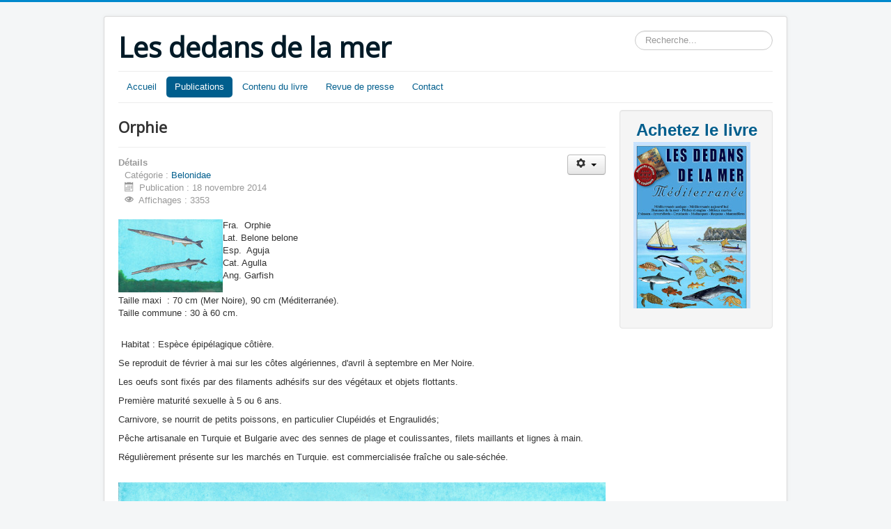

--- FILE ---
content_type: text/html; charset=utf-8
request_url: https://lesdedansdelamer.com/index.php?option=com_content&view=article&id=50:orphie&catid=21&Itemid=109
body_size: 3652
content:
<!DOCTYPE html>
<html lang="fr-fr" dir="ltr">
<head>
	<meta name="viewport" content="width=device-width, initial-scale=1.0" />
	<meta charset="utf-8" />
	<meta name="generator" content="Joomla! - Open Source Content Management" />
	<title>Orphie</title>
	<link href="/templates/protostar/favicon.ico" rel="shortcut icon" type="image/vnd.microsoft.icon" />
	<link href="https://lesdedansdelamer.com/index.php?option=com_search&amp;view=article&amp;id=50:orphie&amp;catid=21&amp;Itemid=109&amp;format=opensearch" rel="search" title="Valider Les dedans de la mer" type="application/opensearchdescription+xml" />
	<link href="/templates/protostar/css/template.css?72b79fa72e0219769ef27607f439cee3" rel="stylesheet" />
	<link href="https://fonts.googleapis.com/css?family=Open+Sans" rel="stylesheet" />
	<style>

	h1, h2, h3, h4, h5, h6, .site-title {
		font-family: 'Open Sans', sans-serif;
	}div.mod_search93 input[type="search"]{ width:auto; }
	</style>
	<script src="/media/jui/js/jquery.min.js?72b79fa72e0219769ef27607f439cee3"></script>
	<script src="/media/jui/js/jquery-noconflict.js?72b79fa72e0219769ef27607f439cee3"></script>
	<script src="/media/jui/js/jquery-migrate.min.js?72b79fa72e0219769ef27607f439cee3"></script>
	<script src="/media/jui/js/bootstrap.min.js?72b79fa72e0219769ef27607f439cee3"></script>
	<script src="/media/system/js/caption.js?72b79fa72e0219769ef27607f439cee3"></script>
	<script src="/templates/protostar/js/template.js?72b79fa72e0219769ef27607f439cee3"></script>
	<!--[if lt IE 9]><script src="/media/jui/js/html5.js?72b79fa72e0219769ef27607f439cee3"></script><![endif]-->
	<!--[if lt IE 9]><script src="/media/system/js/html5fallback.js?72b79fa72e0219769ef27607f439cee3"></script><![endif]-->
	<script>
jQuery(function($){ initTooltips(); $("body").on("subform-row-add", initTooltips); function initTooltips (event, container) { container = container || document;$(container).find(".hasTooltip").tooltip({"html": true,"container": "body"});} });jQuery(window).on('load',  function() {
				new JCaption('img.caption');
			});
	</script>

</head>
<body class="site com_content view-article no-layout no-task itemid-109">
	<!-- Body -->
	<div class="body" id="top">
		<div class="container">
			<!-- Header -->
			<header class="header" role="banner">
				<div class="header-inner clearfix">
					<a class="brand pull-left" href="/">
						<span class="site-title" title="Les dedans de la mer">Les dedans de la mer</span>											</a>
					<div class="header-search pull-right">
						<div class="search mod_search93">
	<form action="/index.php?option=com_content&amp;view=category&amp;layout=blog&amp;id=10&amp;Itemid=109" method="post" class="form-inline" role="search">
		<label for="mod-search-searchword93" class="element-invisible">Rechercher</label> <input name="searchword" id="mod-search-searchword93" maxlength="200"  class="inputbox search-query input-medium" type="search" size="20" placeholder="Recherche..." />		<input type="hidden" name="task" value="search" />
		<input type="hidden" name="option" value="com_search" />
		<input type="hidden" name="Itemid" value="109" />
	</form>
</div>

					</div>
				</div>
			</header>
							<nav class="navigation" role="navigation">
					<div class="navbar pull-left">
						<a class="btn btn-navbar collapsed" data-toggle="collapse" data-target=".nav-collapse">
							<span class="element-invisible">Basculer la navigation</span>
							<span class="icon-bar"></span>
							<span class="icon-bar"></span>
							<span class="icon-bar"></span>
						</a>
					</div>
					<div class="nav-collapse">
						<ul class="nav menu nav-pills mod-list">
<li class="item-101 default"><a href="/index.php?option=com_content&amp;view=category&amp;layout=blog&amp;id=16&amp;Itemid=101" >Accueil</a></li><li class="item-108 active deeper parent"><a href="/index.php?option=com_content&amp;view=categories&amp;id=16&amp;Itemid=108" >Publications</a><ul class="nav-child unstyled small"><li class="item-109 current active"><a href="/index.php?option=com_content&amp;view=category&amp;layout=blog&amp;id=10&amp;Itemid=109" >Fiches supplémentaires</a></li><li class="item-110"><a href="/index.php?option=com_content&amp;view=category&amp;layout=blog&amp;id=15&amp;Itemid=110" >Articles</a></li></ul></li><li class="item-111 deeper parent"><a href="/index.php?option=com_content&amp;view=article&amp;id=162&amp;Itemid=111" >Contenu du livre</a><ul class="nav-child unstyled small"><li class="item-112"><a href="/index.php?option=com_content&amp;view=category&amp;layout=blog&amp;id=14&amp;Itemid=112" >Extraits du livre</a></li><li class="item-113"><a href="/index.php?option=com_wrapper&amp;view=wrapper&amp;Itemid=113" >Liste des espèces</a></li></ul></li><li class="item-114"><a href="/index.php?option=com_content&amp;view=category&amp;layout=blog&amp;id=17&amp;Itemid=114" >Revue de presse</a></li><li class="item-115"><a href="/index.php?option=com_contact&amp;view=contact&amp;id=1&amp;Itemid=115" >Contact</a></li></ul>

					</div>
				</nav>
						
			<div class="row-fluid">
								<main id="content" role="main" class="span9">
					<!-- Begin Content -->
					
					<div id="system-message-container">
	</div>

					<div class="item-page" itemscope itemtype="https://schema.org/Article">
	<meta itemprop="inLanguage" content="fr-FR" />
	
		
			<div class="page-header">
		<h2 itemprop="headline">
			Orphie		</h2>
							</div>
							
<div class="icons">
	
					<div class="btn-group pull-right">
				<button class="btn dropdown-toggle" type="button" id="dropdownMenuButton-50" aria-label="Outils utilisateur"
				data-toggle="dropdown" aria-haspopup="true" aria-expanded="false">
					<span class="icon-cog" aria-hidden="true"></span>
					<span class="caret" aria-hidden="true"></span>
				</button>
								<ul class="dropdown-menu" aria-labelledby="dropdownMenuButton-50">
											<li class="print-icon"> <a href="/index.php?option=com_content&amp;view=article&amp;id=50:orphie&amp;catid=21&amp;tmpl=component&amp;print=1&amp;layout=default&amp;Itemid=109" title="Imprimer l'article < Orphie >" onclick="window.open(this.href,'win2','status=no,toolbar=no,scrollbars=yes,titlebar=no,menubar=no,resizable=yes,width=640,height=480,directories=no,location=no'); return false;" rel="nofollow">			<span class="icon-print" aria-hidden="true"></span>
		Imprimer	</a> </li>
																			</ul>
			</div>
		
	</div>
			
		
						<dl class="article-info muted">

		
			<dt class="article-info-term">
									Détails							</dt>

			
			
										<dd class="category-name">
																		Catégorie : <a href="/index.php?option=com_content&amp;view=category&amp;id=21&amp;Itemid=109" itemprop="genre">Belonidae</a>							</dd>			
			
										<dd class="published">
				<span class="icon-calendar" aria-hidden="true"></span>
				<time datetime="2014-11-18T20:27:51+00:00" itemprop="datePublished">
					Publication : 18 novembre 2014				</time>
			</dd>			
		
					
			
										<dd class="hits">
					<span class="icon-eye-open" aria-hidden="true"></span>
					<meta itemprop="interactionCount" content="UserPageVisits:3353" />
					Affichages : 3353			</dd>						</dl>
	
	
		
								<div itemprop="articleBody">
		<div><img class="pull-left" src="/images/fiches/orphie-miniature.jpg" alt="" />Fra.&nbsp; Orphie</div>
<div>Lat. Belone belone</div>
<div>Esp.&nbsp; Aguja</div>
<div>Cat. Agulla</div>
<div>Ang. Garfish</div>
<div>&nbsp;</div>
<div>Taille maxi&nbsp; : 70 cm (Mer Noire), 90 cm (Méditerranée).</div>
<div>Taille commune : 30 à 60 cm.</div>
<p>&nbsp;</p>
 
<p>&nbsp;Habitat : Espèce épipélagique côtière.</p>
<p>Se reproduit de février à mai sur les côtes algériennes, d'avril à septembre en Mer Noire.</p>
<p>Les oeufs sont fixés par des filaments adhésifs sur des végétaux et objets flottants.</p>
<p>Première maturité sexuelle à 5 ou 6 ans.</p>
<p>Carnivore, se nourrit de petits poissons, en particulier Clupéidés et Engraulidés;</p>
<p>Pêche artisanale en Turquie et Bulgarie avec des sennes de plage et coulissantes, filets maillants et lignes à main.</p>
<p>Régulièrement présente sur les marchés en Turquie. est commercialisée fraîche ou sale-séchée.</p>
<p>&nbsp;<img src="/images/fiches/orphie.jpg" alt="" /></p>
<p>&nbsp;</p>
<p><img src="/images/fiches/orphies-n b.jpg" alt="" /></p>
<p><strong><em>Toute reproduction même partielle de cette page est strictement interdite sans l'accord de l'auteur.</em></strong></p>	</div>

	
	<ul class="pager pagenav">
	<li class="previous">
		<a class="hasTooltip" title="Aiguille voyeuse" aria-label="Article précédent&nbsp;: Aiguille voyeuse" href="/index.php?option=com_content&amp;view=article&amp;id=51:aiguille-voyeuse&amp;catid=21&amp;Itemid=109" rel="prev">
			<span class="icon-chevron-left" aria-hidden="true"></span> <span aria-hidden="true">Précédent</span>		</a>
	</li>
</ul>
							</div>

					<div class="clearfix"></div>
					<div aria-label="Fil de navigation" role="navigation">
	<ul itemscope itemtype="https://schema.org/BreadcrumbList" class="breadcrumb">
					<li>
				Vous êtes ici : &#160;
			</li>
		
						<li itemprop="itemListElement" itemscope itemtype="https://schema.org/ListItem">
											<a itemprop="item" href="/index.php?option=com_content&amp;view=category&amp;layout=blog&amp;id=16&amp;Itemid=101" class="pathway"><span itemprop="name">Accueil</span></a>
					
											<span class="divider">
							<img src="/media/system/images/arrow.png" alt="" />						</span>
										<meta itemprop="position" content="1">
				</li>
							<li itemprop="itemListElement" itemscope itemtype="https://schema.org/ListItem">
											<a itemprop="item" href="/index.php?option=com_content&amp;view=categories&amp;id=16&amp;Itemid=108" class="pathway"><span itemprop="name">Publications</span></a>
					
											<span class="divider">
							<img src="/media/system/images/arrow.png" alt="" />						</span>
										<meta itemprop="position" content="2">
				</li>
							<li itemprop="itemListElement" itemscope itemtype="https://schema.org/ListItem">
											<a itemprop="item" href="/index.php?option=com_content&amp;view=category&amp;layout=blog&amp;id=10&amp;Itemid=109" class="pathway"><span itemprop="name">Fiches supplémentaires</span></a>
					
											<span class="divider">
							<img src="/media/system/images/arrow.png" alt="" />						</span>
										<meta itemprop="position" content="3">
				</li>
							<li itemprop="itemListElement" itemscope itemtype="https://schema.org/ListItem">
											<a itemprop="item" href="/index.php?option=com_content&amp;view=category&amp;id=11&amp;Itemid=109" class="pathway"><span itemprop="name">Poissons de Méditerranée occidentale et orientale</span></a>
					
											<span class="divider">
							<img src="/media/system/images/arrow.png" alt="" />						</span>
										<meta itemprop="position" content="4">
				</li>
							<li itemprop="itemListElement" itemscope itemtype="https://schema.org/ListItem">
											<a itemprop="item" href="/index.php?option=com_content&amp;view=category&amp;id=21&amp;Itemid=109" class="pathway"><span itemprop="name">Belonidae</span></a>
					
											<span class="divider">
							<img src="/media/system/images/arrow.png" alt="" />						</span>
										<meta itemprop="position" content="5">
				</li>
							<li itemprop="itemListElement" itemscope itemtype="https://schema.org/ListItem" class="active">
					<span itemprop="name">
						Orphie					</span>
					<meta itemprop="position" content="6">
				</li>
				</ul>
</div>

					<!-- End Content -->
				</main>
									<div id="aside" class="span3">
						<!-- Begin Right Sidebar -->
						<div class="well ">

<div class="custom"  style="background-image: url(/images/livre5.png)" >
	<p> <span style="font-size: 18pt;"><strong><a href="/paypal/commande.html" target="_blank" rel="noopener noreferrer">Achetez le livre</a></strong></span></p>
<p> </p>
<p> </p>
<p> </p>
<p> </p>
<p> </p>
<p> </p>
<p> </p>
<p> </p>
<p> </p></div>
</div>
						<!-- End Right Sidebar -->
					</div>
							</div>
		</div>
	</div>
	<!-- Footer -->
	<footer class="footer" role="contentinfo">
		<div class="container">
			<hr />
			
			<p class="pull-right">
				<a href="#top" id="back-top">
					Haut de page				</a>
			</p>
			<p>
				&copy; 2026 Les dedans de la mer			</p>
		</div>
	</footer>
	
</body>
</html>
